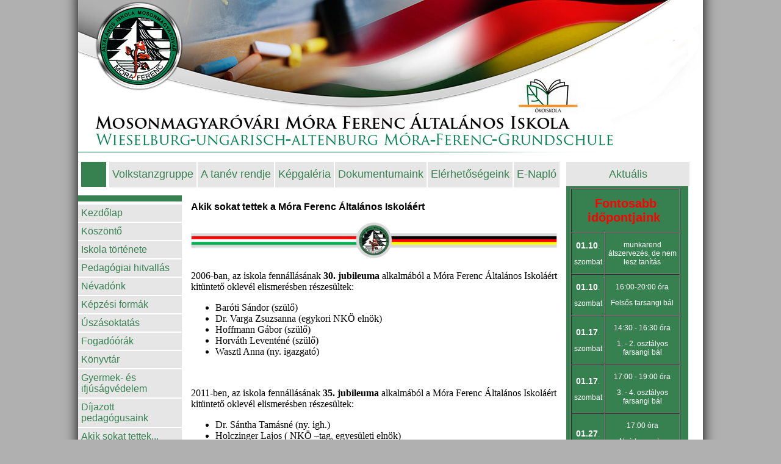

--- FILE ---
content_type: text/html; charset=UTF-8
request_url: https://moraiskola.hu/?tartalom=111
body_size: 16566
content:
<!DOCTYPE html PUBLIC "-//W3C//DTD XHTML 1.1//EN"
"http://www.w3.org/TR/xhtml11/DTD/xhtml11.dtd">

<html xmlns="http://www.w3.org/1999/xhtml" xml:lang="hu">
	<head>
		<title>Mosonmagyaróvári Móra Ferenc Általános Iskola</title>
		<link type="text/css" rel="stylesheet" href="css/style.css" />
		<meta http-equiv="Content-Type" content="text/html; charset=utf-8" />
		<meta name="author" content="horváth bence - http://websiter.eu/ - WebSiter" />
		<meta name="description" content="Móra Iskola">
		<meta name="keywords" content="Móra, Mosonmagyaróvár">
		<link rel="shortcut icon" href="img/favicon.ico"/>

		<script src="js/jquery-1.7.2.min.js"></script>
		<script src="js/lightbox.js"></script>
		<link href="css/lightbox.css" rel="stylesheet" />
		
		<script src="js/jquery.lazy.min.js"></script>
		<meta http-equiv="X-UA-Compatible" content="IE=100" >
		
		<!-- Date: 2013-10-29 -->
	</head>

	<body>
		<div class="all">
			<div class="top">
				<div class="oko">

				</div>
<!--				<div class="login">
										<b>E-mail</b>
						<br />
						<input name="" id="email" class="form-login" title="E-mail cím" value="" size="20" maxlength="248" />
						<br />
						<b>Jelszó</b>
						<br />
						<input name="" type="password" class="form-login" title="Jelszó" value="" size="20" maxlength="2048" />
						<br />
						<button id="send" class="submit"  style="border: 0; background: transparent" >
							<img src="img/login.png" width="117" heght="22" alt="submit">
						</button>
								</div>-->
			</div>
            
			<div class="menu_kozep">
				<div class="home"></div>
				<a href="?tartalom=86">Volkstanzgruppe</a><a href="?tartalom=87">A tanév rendje</a><a href="?tartalom=90">Képgaléria</a><a href="?tartalom=98">Dokumentumaink</a><a href="?tartalom=112">Elérhetőségeink</a><a href="https://mnno-mora.e-kreta.hu/Adminisztracio/Login" target="_blank">E-Napló</a>				<!--<a href="?p=bolt">Iskolánk</a>-->
			</div>
			<div class="oszlopok">
				<div class="bal">
					<div class="menu_bal">
						<div class="menu_top"></div>
						<a href="index.php">Kezdőlap</a><a href="?tartalom=100">Köszöntő</a><a href="?tartalom=101">Iskola története</a><a href="?tartalom=102">Pedagógiai hitvallás</a><a href="?tartalom=103">Névadónk</a><a href="?tartalom=104">Képzési formák</a><a href="?tartalom=105">Úszásoktatás</a><a href="?tartalom=106">Fogadóórák</a><a href="?tartalom=107">Könyvtár</a><a href="?tartalom=108">Gyermek- és ifjúságvédelem</a><a href="?tartalom=110">Díjazott pedagógusaink</a><a href="?tartalom=111">Akik sokat tettek...</a><a href="?tartalom=113">Munkaközösségek</a><a href="?tartalom=116">Heti étlapok, befizetések</a><a href="?tartalom=117">Órarendek</a><a href="?tartalom=118">TIOP</a><a href="?tartalom=129">Ökoiskola</a><a href="?tartalom=137">Nyelvvizsgázóink</a><a href="?tartalom=138"> Hit- és erkölcstan / Erkölcstan oktatás</a><a href="?tartalom=161">Akikre büszkék vagyunk</a><a href="?tartalom=168">Gyakorló feladatok alsó</a><a href="?tartalom=169">Gyakorló feladatok felső </a><a href="?tartalom=206">Máriakálnok</a><a href="?tartalom=216">Jublileumi évkönyv (40)</a><a href="?tartalom=219">Tankönyvinformációk (2023/2024-es tanév)</a><a href="?tartalom=235">Online Gyermekvédelem</a><a href="?tartalom=354">Versenyeredményeink</a><a href="?tartalom=355">Kiváló tanulóink</a><a href="?tartalom=1417">NEA Pályázatok</a><a href="?tartalom=1453">Letölthető dokumentumok</a><a href="?tartalom=1457">Osztályújság</a>						<a href="?visszaelesbejelentes">Visszaéleés bejelentése</a>
						<!--<a href="?tartalom=87">Dokumentumaink</a>-->
					</div>
				</div>
				<div class="kozep">
					<div class="cim"><b>Akik sokat tettek a Móra Ferenc Általános Iskoláért</b></div><div class="tartalom_padding"><div class="tartalom_padding">
	<p>
		<span style="font-family:times new roman,times,serif;"><span style="font-size:16px;"><img alt="" src="http://moraiskola.hu/adatok/Design/mora_line.png" style="width: 600px; height: 59px;" /></span></span></p>
	<p>
		<span style="font-family:times new roman,times,serif;"><span style="font-size:16px;">2006-ban, az iskola fenn&aacute;ll&aacute;s&aacute;nak<strong> 30. jubileuma </strong>alkalm&aacute;b&oacute;l a M&oacute;ra Ferenc &Aacute;ltal&aacute;nos Iskol&aacute;&eacute;rt kit&uuml;ntető oklev&eacute;l elismer&eacute;sben r&eacute;szes&uuml;ltek:</span></span></p>
	<ul>
		<li>
			<span style="font-family:times new roman,times,serif;"><span style="font-size:16px;">Bar&oacute;ti S&aacute;ndor (sz&uuml;lő)</span></span></li>
		<li>
			<span style="font-family:times new roman,times,serif;"><span style="font-size:16px;">Dr. Varga Zsuzsanna (egykori NK&Ouml; eln&ouml;k)</span></span></li>
		<li>
			<span style="font-family:times new roman,times,serif;"><span style="font-size:16px;">Hoffmann G&aacute;bor (sz&uuml;lő)</span></span></li>
		<li>
			<span style="font-family:times new roman,times,serif;"><span style="font-size:16px;">Horv&aacute;th Levent&eacute;n&eacute; (sz&uuml;lő)</span></span></li>
		<li>
			<span style="font-family:times new roman,times,serif;"><span style="font-size:16px;">Wasztl Anna (ny. igazgat&oacute;)</span></span></li>
	</ul>
	<p>
		&nbsp;</p>
	<p>
		<span style="font-family:times new roman,times,serif;"><span style="font-size:16px;">2011-ben, az iskola fenn&aacute;ll&aacute;s&aacute;nak <strong>35. jubileuma</strong> alkalm&aacute;b&oacute;l a M&oacute;ra Ferenc &Aacute;ltal&aacute;nos Iskol&aacute;&eacute;rt kit&uuml;ntető oklev&eacute;l elismer&eacute;sben r&eacute;szes&uuml;ltek:</span></span></p>
	<ul>
		<li>
			<span style="font-family:times new roman,times,serif;"><span style="font-size:16px;">Dr. S&aacute;ntha Tam&aacute;sn&eacute; (ny. igh.)</span></span></li>
		<li>
			<span style="font-family:times new roman,times,serif;"><span style="font-size:16px;">Holczinger Lajos ( NK&Ouml; &ndash;tag, egyes&uuml;leti eln&ouml;k)</span></span></li>
		<li>
			<span style="font-family:times new roman,times,serif;"><span style="font-size:16px;">Horv&aacute;th Imre (sz&uuml;lő)</span></span></li>
		<li>
			<span style="font-family:times new roman,times,serif;"><span style="font-size:16px;">Kov&aacute;cs Zolt&aacute;nn&eacute; (ny. igh.)</span></span></li>
		<li>
			<span style="font-family:times new roman,times,serif;"><span style="font-size:16px;">Kulcs&aacute;r R&oacute;bert (sz&uuml;lő)</span></span></li>
		<li>
			<span style="font-family:times new roman,times,serif;"><span style="font-size:16px;">Kiss J&oacute;zsef (sz&uuml;lő)</span></span></li>
	</ul>
</div>
<p>
	&nbsp;</p>
<p>
	<span style="font-family:times new roman,times,serif;"><span style="font-size:16px;">2016-ban, az iskola fenn&aacute;ll&aacute;s&aacute;nak <strong>40. jubileuma </strong>alkalm&aacute;b&oacute;l a Mosonmagyar&oacute;v&aacute;ri M&oacute;ra Ferenc &Aacute;ltal&aacute;nos Iskol&aacute;&eacute;rt kit&uuml;ntet&oacute; oklev&eacute;l elismer&eacute;sben r&eacute;szes&uuml;ltek:</span></span></p>
<ul>
	<li>
		<span style="font-family:times new roman,times,serif;"><span style="font-size:16px;">Dr .&Aacute;rvay Istv&aacute;n (sz&uuml;lő)</span></span></li>
	<li>
		<span style="font-family:times new roman,times,serif;"><span style="font-size:16px;">G&aacute;l Zolt&aacute;n (sz&uuml;lő)</span></span></li>
	<li>
		<span style="font-family:times new roman,times,serif;"><span style="font-size:16px;">Horv&aacute;th Csaba (sz&uuml;lői mk. vezetője)</span></span></li>
	<li>
		<span style="font-family:times new roman,times,serif;"><span style="font-size:16px;">Dr. Liziczai Imre &eacute;s Liziczai M&aacute;rk (sz&uuml;lő &eacute;s tan&iacute;tv&aacute;ny)</span></span></li>
	<li>
		<span style="font-family:times new roman,times,serif;"><span style="font-size:16px;">Mogyor&oacute;si M&aacute;rk (mosoni seg&eacute;dlelk&eacute;sz, rk. hitoktat&oacute;)</span></span></li>
	<li>
		<span style="font-family:times new roman,times,serif;"><span style="font-size:16px;">Nyitrai J&oacute;zsef (&ouml;nkorm. k&eacute;pviselő)</span></span></li>
</ul>
<p>
	<span new="" style="font-family: " times=""><span style="font-size: 16px;">2021-ben, az iskola fenn&aacute;ll&aacute;s&aacute;nak&nbsp;<strong>45. jubileuma&nbsp;</strong>alkalm&aacute;b&oacute;l a Mosonmagyar&oacute;v&aacute;ri M&oacute;ra Ferenc &Aacute;ltal&aacute;nos Iskol&aacute;&eacute;rt kit&uuml;ntet&oacute; oklevelet nem tudtuk &aacute;tadni a Covid miatt.</span></span></p>
<p>
	<span new="" style="font-family: " times=""><span style="font-size: 16px;">2025-ben, az iskola fenn&aacute;ll&aacute;s&aacute;nak <strong>50. jubileuma&nbsp;</strong>alkalm&aacute;b&oacute;l a Mosonmagyar&oacute;v&aacute;ri M&oacute;ra Ferenc &Aacute;ltal&aacute;nos Iskol&aacute;&eacute;rt kit&uuml;ntet&oacute; oklev&eacute;l elismer&eacute;sben r&eacute;szes&uuml;ltek:</span></span></p>
<ul>
	<li>
		<span new="" style="font-family: " times=""><span style="font-size: 16px;">Dob&oacute; Christina (n&eacute;met anyanyelvű tan&aacute;r)</span></span></li>
	<li>
		<span new="" style="font-family: " times=""><span style="font-size: 16px;">Galg&oacute;czi Emma (sz&uuml;lő, f&eacute;nyk&eacute;p&eacute;sz)</span></span></li>
	<li>
		<span new="" style="font-family: " times=""><span style="font-size: 16px;">Kapui Jenő (</span></span><span style="font-size:16px;"><span style="font-family:times new roman,times,serif;">mosoni rk.pl&eacute;b&aacute;nos)</span></span></li>
	<li>
		<span new="" style="font-family: " times=""><span style="font-size: 16px;">Popielek &Eacute;va (igazgat&oacute;helyettes)</span></span></li>
	<li>
		<span new="" style="font-family: " times=""><span style="font-size: 16px;">T&oacute;th-Mangold &Aacute;gnes - Dr. T&oacute;th Zolt&aacute;n (v&aacute;llalkoz&oacute;)</span></span></li>
	<li>
		<span new="" style="font-family: " times=""><span style="font-size: 16px;">T&ouml;r&ouml;k Katalin (v&aacute;llalkoz&oacute;)</span></span></li>
	<li>
		<span new="" style="font-family: " times=""><span style="font-size: 16px;">Varga J&oacute;zsefn&eacute; (igazgat&oacute;helyettes)</span></span></li>
</ul>
</div>

<br />




<br />









				</div>
				<div class="jobb">
					
						<div class="aktualis">
						<a>Aktuális</a>
					</div>
					<div class="aktualis_szoveg"><table border="1" cellpadding="0" cellspacing="0" style="width: 180px">
	<tbody>
		<tr>
			<td colspan="2" style="width:198px;">
				<p style="text-align: center;">
					<strong style="color: rgb(255, 0, 0); font-size: 20px;">Fontosabb időpontjaink&nbsp;</strong></p>
			</td>
		</tr>
		<tr>
			<td style="width: 57px; text-align: center;">
				<p>
					<span style="font-size: 14px;"><strong>01.10</strong></span>.</p>
				<p>
					szombat</p>
			</td>
			<td style="width: 142px; text-align: center;">
				munkarend &aacute;tszervez&eacute;s, de nem lesz tan&iacute;t&aacute;s</td>
		</tr>
		<tr>
			<td style="width: 57px; text-align: center;">
				<p>
					<span style="font-size: 14px;"><strong>01.10</strong></span>.</p>
				<p>
					szombat</p>
			</td>
			<td style="width: 142px; text-align: center;">
				<p>
					16:00-20:00 &oacute;ra</p>
				<p>
					Felsős farsangi b&aacute;l</p>
			</td>
		</tr>
		<tr>
			<td style="width: 57px; text-align: center;">
				<p>
					<span style="font-size: 14px;"><strong>01.17</strong></span>.</p>
				<p>
					szombat</p>
			</td>
			<td style="width: 142px; text-align: center;">
				<p>
					14:30 - 16:30 &oacute;ra</p>
				<p>
					1. - 2. oszt&aacute;lyos farsangi b&aacute;l</p>
			</td>
		</tr>
		<tr>
			<td style="width: 57px; text-align: center;">
				<p>
					<span style="font-size: 14px;"><strong>01.17</strong></span>.</p>
				<p>
					szombat</p>
			</td>
			<td style="width: 142px; text-align: center;">
				<p>
					17:00 - 19:00 &oacute;ra</p>
				<p>
					3. - 4. oszt&aacute;lyos farsangi b&aacute;l</p>
			</td>
		</tr>
		<tr>
			<td style="width: 57px; text-align: center;">
				<p>
					<span style="font-size: 14px;"><strong>01.27</strong></span>.</p>
				<p>
					kedd</p>
			</td>
			<td style="width: 142px; text-align: center;">
				<p>
					17:00 &oacute;ra</p>
				<p>
					Als&oacute; tagozatos</p>
				<p>
					sz&uuml;lői &eacute;rtrkezlet</p>
			</td>
		</tr>
		<tr>
			<td style="width: 57px; text-align: center;">
				<p>
					<span style="font-size: 14px;"><strong>02.03</strong></span>.</p>
				<p>
					kedd</p>
			</td>
			<td style="width: 142px; text-align: center;">
				<p>
					17:00 &oacute;ra</p>
				<p>
					Felső tagozatos</p>
				<p>
					sz&uuml;lői &eacute;rtrkezlet</p>
			</td>
		</tr>
	</tbody>
</table>
<p>
	<strong><span style="font-size: 14px;">&nbsp;</span></strong></p>
<p>
	&nbsp;</p>
<p>
	&nbsp;</p>
<p style="text-align: center;">
	<a href="https://moraiskola.hu/adatok/dokumentumok/2023-24/Az iskola rendőre.png" target="_blank"><img alt="" src="https://moraiskola.hu/adatok/dokumentumok/2023-24/Az iskola rendőre.png" style="width: 180px; height: 280px; border-width: 1px; border-style: solid;" /></a></p>
<p style="text-align: center;">
	Nagy&iacute;t&aacute;s&eacute;rt kattintson a k&eacute;pre!</p>
<p style="text-align: center;">
	<a href="https://moraiskola.hu/adatok/dokumentumok/2025/Tanúsítvány.jpg" target="_blank"><img alt="" src="https://moraiskola.hu/adatok/dokumentumok/2025/Tan%C3%BAs%C3%ADtv%C3%A1ny.jpg" style="width: 180px; height: 255px;" /></a></p>
<p style="text-align: center;">
	Nagy&iacute;t&aacute;s&eacute;rt kattintson a k&eacute;pre!</p>
<p style="text-align: center;">
	<a href="https://moraiskola.hu/adatok/dokumentumok/2025/Logó - energiahatákonysági pályázat 2025.jpg" target="_blank"><img alt="" src="https://moraiskola.hu/adatok/dokumentumok/2025/Log%C3%B3%20-%20energiahat%C3%A1konys%C3%A1gi%20p%C3%A1ly%C3%A1zat%202025.jpg" style="width: 180px; height: 127px;" /></a></p>
<p style="text-align: center;">
	Nagy&iacute;t&aacute;s&eacute;rt kattintson a k&eacute;pre!</p>
<p style="text-align: center;">
	<a href="https://moraiskola.hu/adatok/dokumentumok/2024/Logó - energiahatákonysági pályázat.jpg" target="_blank"><img alt="" src="https://moraiskola.hu/adatok/dokumentumok/2024/Log%C3%B3%20-%20energiahat%C3%A1konys%C3%A1gi%20p%C3%A1ly%C3%A1zat.jpg" style="width: 180px; height: 127px;" /></a></p>
<p style="text-align: center;">
	Nagy&iacute;t&aacute;s&eacute;rt kattintson a k&eacute;pre!</p>
<p style="text-align: center;">
	<a href="https://moraiskola.hu/adatok/dokumentumok/2025/2025-01-20_00001.jpg" target="_blank"><img alt="" src="https://moraiskola.hu/adatok/dokumentumok/2025/2025-01-20_00001.jpg" style="width: 180px; height: 127px;" /></a></p>
<p style="text-align: center;">
	Nagy&iacute;t&aacute;s&eacute;rt kattintson a k&eacute;pre!</p>
<p style="text-align: center;">
	<a href="https://moraiskola.hu/adatok/dokumentumok/2025/Logó 2.jpg" target="_blank"><img alt="" src="https://moraiskola.hu/adatok/dokumentumok/2025/Log%C3%B3%202.jpg" style="width: 180px; height: 127px;" /></a></p>
<p style="text-align: center;">
	Nagy&iacute;t&aacute;s&eacute;rt kattintson a k&eacute;pre!</p>
<p style="text-align: center;">
	&nbsp;</p>
<p style="text-align: center;">
	&nbsp;</p>
					</div>
				</div>
			</div>
			<div id="fb-root"></div>
				<script>(function(d, s, id) {
				  var js, fjs = d.getElementsByTagName(s)[0];
				  if (d.getElementById(id)) return;
				  js = d.createElement(s); js.id = id;
				  js.src = "//connect.facebook.net/en_US/all.js#xfbml=1";
				  fjs.parentNode.insertBefore(js, fjs);
				}(document, 'script', 'facebook-jssdk'));
				</script>
			<div class="lab">
				<p><div class="fb-like" data-href="http://facebook.com/websiter" data-layout="button_count" data-action="like" data-show-faces="false" data-share="false"></div>
  © 2014 Powered by <a style="text-decoration: underline;" target="_blank" href="http://websiter.hu/">WebSiter</a>&nbsp;&nbsp;
				</p>
			</div>
		</div>
		
<script>
  (function(i,s,o,g,r,a,m){i['GoogleAnalyticsObject']=r;i[r]=i[r]||function(){
  (i[r].q=i[r].q||[]).push(arguments)},i[r].l=1*new Date();a=s.createElement(o),
  m=s.getElementsByTagName(o)[0];a.async=1;a.src=g;m.parentNode.insertBefore(a,m)
  })(window,document,'script','//www.google-analytics.com/analytics.js','ga');

  ga('create', 'UA-48596402-1', 'moraiskola.hu');
  ga('send', 'pageview');

</script>
	</body>
</html>





--- FILE ---
content_type: text/css
request_url: https://moraiskola.hu/css/style.css
body_size: 4598
content:
body {
	background-color: #b0b0b0;
	margin:0px;
	font-family:'Arial';
	margin-top:-20px;
	/*top:0px;*/
}
a{
	/*color:#378151;*/
}
.all{
	background-color: white;
	width:1024px;
	height:auto;
	margin-left:auto;
	margin-right:auto;
	box-shadow: 0px 0px 20px black;
}

/* *
 fejléc
 * */

.top{
	background-image: url('../img/fejlec.png');
	background-repeat:no-repeat;
	width:1024px;
	height:340px;
}

.oko{
	background-image: url('../img/oko.png');
	background-repeat:no-repeat;
	position:absolute;
	z-index:1;
	width:100px;
	height:56px;
	float: right;
	margin-top:150px; 
	margin-left:720px;
}
.login{
	float:right;
	margin-top:120px;
	margin-right:20px;
	text-align: right;
	font-size: 12px;
	color: #378151;
}

.form-login{
	background-color: white;
    border:solid 1px #BFBDBD;
    color: black;
    height: 28px;
    padding-left:10px;
    width: 170px;
    box-shadow: 1px 1px 0 #828181 inset;
    border: 1px;
    border-radius:4px;
    font-family: Sansation,Arial;
}

.menu_kozep {
	float: left;
	position: absolute;
	z-index: 1;
	margin-top:-55px; 
	margin-left:5px;
	width:900px;
}

.home{
    background-color: #378151;
	width:41px;
	height:41px;
	float:left;
    border-right:solid 5px;
    margin-right: 3px;
    border-color: white;
}
.menu_kozep a{
/*	background-color: #e6e6e6;
    padding: 10px;
    width: auto;
    height:21px;
    line-height:41px;    
    color: #378151;
    font-size:18px;
	margin-left:-3px;
	text-decoration:none;
	border-right:solid 5px;
	border-color: white;*/
    background-color: #e6e6e6;
    padding-right: 5px;
    width: auto;
    padding-bottom: 12px;
    padding-left: 5px;
    padding-top: 10px;
    height: 21px;
    line-height: 41px;
    color: #378151;
    font-size: 18px;
    margin-left: -3px;
    text-decoration: none;
    border-right: solid 5px;
    border-color: white;
}
}

.menu_kozep a:hover{
    background-color:#378151;
    color:white;
    
}


/* *
 közép
 * */

.oszlopok{
	background-color:white;
	height: auto;
	padding-right: 15px;
}

.bal{
	float: left;
	width: 170px;
	height: auto;
	padding-right: 5px;
}
.menu_top{
	height:10px;
	width: 170px;
	background-color: #378151;
	margin-bottom: 5px;
}

.menu_bal a{
	width:160px;
	margin-left:0px;
	float:left;
	display: block;
	clear:both;
	background-color: #e6e6e6;
    padding: 5px;
    margin-bottom: 2px;
    text-decoration: none;
    color: #378151;
}
.menu_bal a:hover{
    background-color:#378151;
    color:white;
    
}


.kozep{
	float: left;
	width: 600px;
	height: auto;
	padding-right: 5px;
	margin:10px;
}
.kozep a{
	color:#378151;	
}

.jobb{
	float: left;
	width: 200px;
	height: auto;
}
.aktualis{
	margin-top:-55px;
	width: 150px;
}
.aktualis a{
	background-color: #e6e6e6;
    padding: 10px;
    padding-right:69px;
    padding-left:70px;
    width: 150px;
    height:21px;
    line-height:41px;    
    color: #378151;
    font-size:18px;
    font-size:18px;
	margin-left:0px;
	text-decoration:none;
}
.aktualis_szoveg{
	/*width: 174px;
	margin-left:14px;*/
	background-color: #378151;
	font-size: 12px;
	color:white;
	padding-left:7px;
	padding-right:7px;
	padding-top:7px;
	padding-bottom: 7px;
	margin-top:-5px;
}

.kategoria{
	float:left;
	width: 193px;
	height: 124px;
	background-image: url('../img/kategoria.png');
    background-repeat: no-repeat;
    height:170px;
    opacity: 0.9;
}
.kategoria:hover{
	opacity: 1.0;
}
.kategoria img{
	margin-left:26px;
	margin-top:0px;
	border:0px;
}
.kategoria_kep{
	width:173px;
	height:110px;
	vertical-align: super;
    overflow: hidden;
}

.kategoria_cim{
	font-size:16px;
	width:193px;
	height:10px;
	text-align:center;
	margin-top:0px;
	color: #378151;
}

.kep{
    float: left;
    margin:15px;
    margin-bottom:10px;
    width: 120px;
    height:80px;
    text-align: center;
    vertical-align: super;
    overflow: hidden;
}

.kep img{
	width: 100%;
	opacity: 0.8;
}
.kep img:hover{
	opacity:1;
}

.vissza{
    float: right;
    margin-right:20px;
    margin-top:10px;
    text-decoration: underline;
}
.cim{
	margin-bottom: 10px;
}

.listazo{
	height: 25px;
	width:600px;
	float: left;
	overflow: hidden;
}
.tovabb{
	text-align:right;
	width:600px;
	height: 20px;
	background-color: #E6E6E6;/*#E6E6E6,#378151*/
	float: left;
	display: block;
	margin-bottom: 10px;
}
.tovabb a{
	color:#378151;
	padding:10px;
	margin-right: 10px;
}



/* *
 láb
 * */

.lab{
	clear: both;
	background-image: url('../img/csik.png');
	background-repeat:no-repeat;
	width:1024px;
	height:50px;
	padding-top:5px;
	text-align: right;
}
.lab p{
	margin-right: 20px;
}
.lab a{
	color: #378151;
	font-size:18px;
}


--- FILE ---
content_type: text/plain
request_url: https://www.google-analytics.com/j/collect?v=1&_v=j102&a=1817425315&t=pageview&_s=1&dl=https%3A%2F%2Fmoraiskola.hu%2F%3Ftartalom%3D111&ul=en-us%40posix&dt=Mosonmagyar%C3%B3v%C3%A1ri%20M%C3%B3ra%20Ferenc%20%C3%81ltal%C3%A1nos%20Iskola&sr=1280x720&vp=1280x720&_u=IEBAAAABAAAAACAAI~&jid=1024335669&gjid=1730177644&cid=2121950850.1768376947&tid=UA-48596402-1&_gid=1140396928.1768376947&_r=1&_slc=1&z=126718960
body_size: -450
content:
2,cG-TPSMBGHCXH